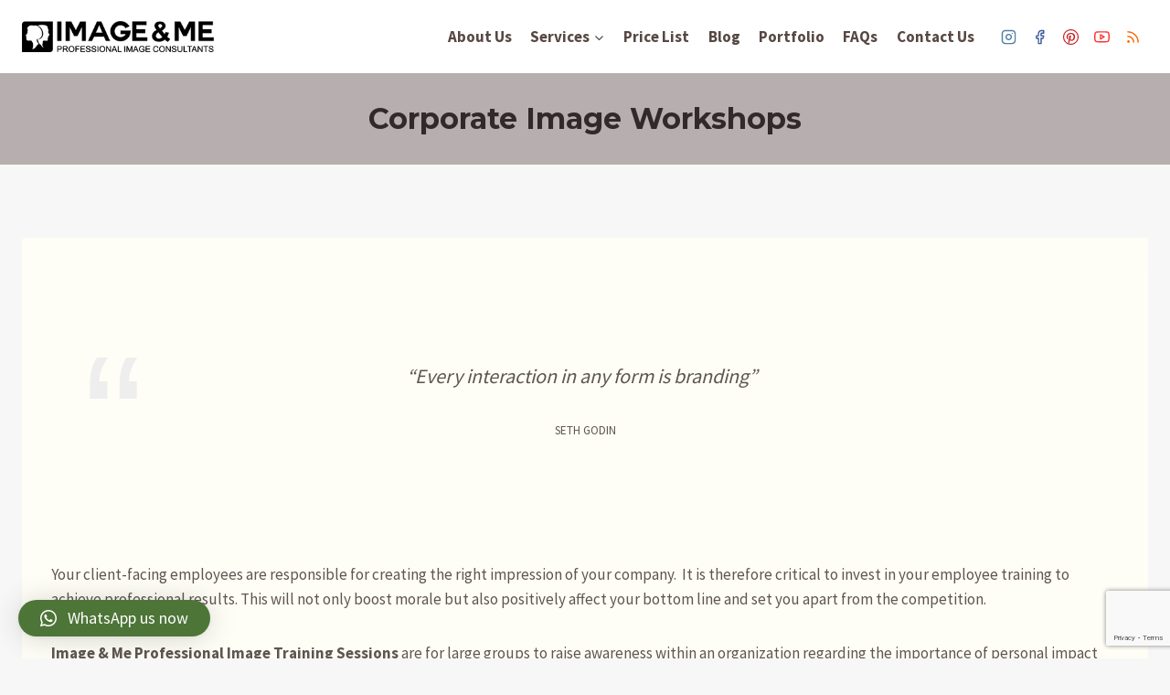

--- FILE ---
content_type: text/html; charset=utf-8
request_url: https://www.google.com/recaptcha/api2/anchor?ar=1&k=6LdVOhgpAAAAAHZAD5REDDgq4LO02an7rsjfilWI&co=aHR0cHM6Ly9pbWFnZWFuZG1lLmNvbTo0NDM.&hl=en&v=PoyoqOPhxBO7pBk68S4YbpHZ&size=invisible&anchor-ms=20000&execute-ms=30000&cb=cc7z3twtilv5
body_size: 48456
content:
<!DOCTYPE HTML><html dir="ltr" lang="en"><head><meta http-equiv="Content-Type" content="text/html; charset=UTF-8">
<meta http-equiv="X-UA-Compatible" content="IE=edge">
<title>reCAPTCHA</title>
<style type="text/css">
/* cyrillic-ext */
@font-face {
  font-family: 'Roboto';
  font-style: normal;
  font-weight: 400;
  font-stretch: 100%;
  src: url(//fonts.gstatic.com/s/roboto/v48/KFO7CnqEu92Fr1ME7kSn66aGLdTylUAMa3GUBHMdazTgWw.woff2) format('woff2');
  unicode-range: U+0460-052F, U+1C80-1C8A, U+20B4, U+2DE0-2DFF, U+A640-A69F, U+FE2E-FE2F;
}
/* cyrillic */
@font-face {
  font-family: 'Roboto';
  font-style: normal;
  font-weight: 400;
  font-stretch: 100%;
  src: url(//fonts.gstatic.com/s/roboto/v48/KFO7CnqEu92Fr1ME7kSn66aGLdTylUAMa3iUBHMdazTgWw.woff2) format('woff2');
  unicode-range: U+0301, U+0400-045F, U+0490-0491, U+04B0-04B1, U+2116;
}
/* greek-ext */
@font-face {
  font-family: 'Roboto';
  font-style: normal;
  font-weight: 400;
  font-stretch: 100%;
  src: url(//fonts.gstatic.com/s/roboto/v48/KFO7CnqEu92Fr1ME7kSn66aGLdTylUAMa3CUBHMdazTgWw.woff2) format('woff2');
  unicode-range: U+1F00-1FFF;
}
/* greek */
@font-face {
  font-family: 'Roboto';
  font-style: normal;
  font-weight: 400;
  font-stretch: 100%;
  src: url(//fonts.gstatic.com/s/roboto/v48/KFO7CnqEu92Fr1ME7kSn66aGLdTylUAMa3-UBHMdazTgWw.woff2) format('woff2');
  unicode-range: U+0370-0377, U+037A-037F, U+0384-038A, U+038C, U+038E-03A1, U+03A3-03FF;
}
/* math */
@font-face {
  font-family: 'Roboto';
  font-style: normal;
  font-weight: 400;
  font-stretch: 100%;
  src: url(//fonts.gstatic.com/s/roboto/v48/KFO7CnqEu92Fr1ME7kSn66aGLdTylUAMawCUBHMdazTgWw.woff2) format('woff2');
  unicode-range: U+0302-0303, U+0305, U+0307-0308, U+0310, U+0312, U+0315, U+031A, U+0326-0327, U+032C, U+032F-0330, U+0332-0333, U+0338, U+033A, U+0346, U+034D, U+0391-03A1, U+03A3-03A9, U+03B1-03C9, U+03D1, U+03D5-03D6, U+03F0-03F1, U+03F4-03F5, U+2016-2017, U+2034-2038, U+203C, U+2040, U+2043, U+2047, U+2050, U+2057, U+205F, U+2070-2071, U+2074-208E, U+2090-209C, U+20D0-20DC, U+20E1, U+20E5-20EF, U+2100-2112, U+2114-2115, U+2117-2121, U+2123-214F, U+2190, U+2192, U+2194-21AE, U+21B0-21E5, U+21F1-21F2, U+21F4-2211, U+2213-2214, U+2216-22FF, U+2308-230B, U+2310, U+2319, U+231C-2321, U+2336-237A, U+237C, U+2395, U+239B-23B7, U+23D0, U+23DC-23E1, U+2474-2475, U+25AF, U+25B3, U+25B7, U+25BD, U+25C1, U+25CA, U+25CC, U+25FB, U+266D-266F, U+27C0-27FF, U+2900-2AFF, U+2B0E-2B11, U+2B30-2B4C, U+2BFE, U+3030, U+FF5B, U+FF5D, U+1D400-1D7FF, U+1EE00-1EEFF;
}
/* symbols */
@font-face {
  font-family: 'Roboto';
  font-style: normal;
  font-weight: 400;
  font-stretch: 100%;
  src: url(//fonts.gstatic.com/s/roboto/v48/KFO7CnqEu92Fr1ME7kSn66aGLdTylUAMaxKUBHMdazTgWw.woff2) format('woff2');
  unicode-range: U+0001-000C, U+000E-001F, U+007F-009F, U+20DD-20E0, U+20E2-20E4, U+2150-218F, U+2190, U+2192, U+2194-2199, U+21AF, U+21E6-21F0, U+21F3, U+2218-2219, U+2299, U+22C4-22C6, U+2300-243F, U+2440-244A, U+2460-24FF, U+25A0-27BF, U+2800-28FF, U+2921-2922, U+2981, U+29BF, U+29EB, U+2B00-2BFF, U+4DC0-4DFF, U+FFF9-FFFB, U+10140-1018E, U+10190-1019C, U+101A0, U+101D0-101FD, U+102E0-102FB, U+10E60-10E7E, U+1D2C0-1D2D3, U+1D2E0-1D37F, U+1F000-1F0FF, U+1F100-1F1AD, U+1F1E6-1F1FF, U+1F30D-1F30F, U+1F315, U+1F31C, U+1F31E, U+1F320-1F32C, U+1F336, U+1F378, U+1F37D, U+1F382, U+1F393-1F39F, U+1F3A7-1F3A8, U+1F3AC-1F3AF, U+1F3C2, U+1F3C4-1F3C6, U+1F3CA-1F3CE, U+1F3D4-1F3E0, U+1F3ED, U+1F3F1-1F3F3, U+1F3F5-1F3F7, U+1F408, U+1F415, U+1F41F, U+1F426, U+1F43F, U+1F441-1F442, U+1F444, U+1F446-1F449, U+1F44C-1F44E, U+1F453, U+1F46A, U+1F47D, U+1F4A3, U+1F4B0, U+1F4B3, U+1F4B9, U+1F4BB, U+1F4BF, U+1F4C8-1F4CB, U+1F4D6, U+1F4DA, U+1F4DF, U+1F4E3-1F4E6, U+1F4EA-1F4ED, U+1F4F7, U+1F4F9-1F4FB, U+1F4FD-1F4FE, U+1F503, U+1F507-1F50B, U+1F50D, U+1F512-1F513, U+1F53E-1F54A, U+1F54F-1F5FA, U+1F610, U+1F650-1F67F, U+1F687, U+1F68D, U+1F691, U+1F694, U+1F698, U+1F6AD, U+1F6B2, U+1F6B9-1F6BA, U+1F6BC, U+1F6C6-1F6CF, U+1F6D3-1F6D7, U+1F6E0-1F6EA, U+1F6F0-1F6F3, U+1F6F7-1F6FC, U+1F700-1F7FF, U+1F800-1F80B, U+1F810-1F847, U+1F850-1F859, U+1F860-1F887, U+1F890-1F8AD, U+1F8B0-1F8BB, U+1F8C0-1F8C1, U+1F900-1F90B, U+1F93B, U+1F946, U+1F984, U+1F996, U+1F9E9, U+1FA00-1FA6F, U+1FA70-1FA7C, U+1FA80-1FA89, U+1FA8F-1FAC6, U+1FACE-1FADC, U+1FADF-1FAE9, U+1FAF0-1FAF8, U+1FB00-1FBFF;
}
/* vietnamese */
@font-face {
  font-family: 'Roboto';
  font-style: normal;
  font-weight: 400;
  font-stretch: 100%;
  src: url(//fonts.gstatic.com/s/roboto/v48/KFO7CnqEu92Fr1ME7kSn66aGLdTylUAMa3OUBHMdazTgWw.woff2) format('woff2');
  unicode-range: U+0102-0103, U+0110-0111, U+0128-0129, U+0168-0169, U+01A0-01A1, U+01AF-01B0, U+0300-0301, U+0303-0304, U+0308-0309, U+0323, U+0329, U+1EA0-1EF9, U+20AB;
}
/* latin-ext */
@font-face {
  font-family: 'Roboto';
  font-style: normal;
  font-weight: 400;
  font-stretch: 100%;
  src: url(//fonts.gstatic.com/s/roboto/v48/KFO7CnqEu92Fr1ME7kSn66aGLdTylUAMa3KUBHMdazTgWw.woff2) format('woff2');
  unicode-range: U+0100-02BA, U+02BD-02C5, U+02C7-02CC, U+02CE-02D7, U+02DD-02FF, U+0304, U+0308, U+0329, U+1D00-1DBF, U+1E00-1E9F, U+1EF2-1EFF, U+2020, U+20A0-20AB, U+20AD-20C0, U+2113, U+2C60-2C7F, U+A720-A7FF;
}
/* latin */
@font-face {
  font-family: 'Roboto';
  font-style: normal;
  font-weight: 400;
  font-stretch: 100%;
  src: url(//fonts.gstatic.com/s/roboto/v48/KFO7CnqEu92Fr1ME7kSn66aGLdTylUAMa3yUBHMdazQ.woff2) format('woff2');
  unicode-range: U+0000-00FF, U+0131, U+0152-0153, U+02BB-02BC, U+02C6, U+02DA, U+02DC, U+0304, U+0308, U+0329, U+2000-206F, U+20AC, U+2122, U+2191, U+2193, U+2212, U+2215, U+FEFF, U+FFFD;
}
/* cyrillic-ext */
@font-face {
  font-family: 'Roboto';
  font-style: normal;
  font-weight: 500;
  font-stretch: 100%;
  src: url(//fonts.gstatic.com/s/roboto/v48/KFO7CnqEu92Fr1ME7kSn66aGLdTylUAMa3GUBHMdazTgWw.woff2) format('woff2');
  unicode-range: U+0460-052F, U+1C80-1C8A, U+20B4, U+2DE0-2DFF, U+A640-A69F, U+FE2E-FE2F;
}
/* cyrillic */
@font-face {
  font-family: 'Roboto';
  font-style: normal;
  font-weight: 500;
  font-stretch: 100%;
  src: url(//fonts.gstatic.com/s/roboto/v48/KFO7CnqEu92Fr1ME7kSn66aGLdTylUAMa3iUBHMdazTgWw.woff2) format('woff2');
  unicode-range: U+0301, U+0400-045F, U+0490-0491, U+04B0-04B1, U+2116;
}
/* greek-ext */
@font-face {
  font-family: 'Roboto';
  font-style: normal;
  font-weight: 500;
  font-stretch: 100%;
  src: url(//fonts.gstatic.com/s/roboto/v48/KFO7CnqEu92Fr1ME7kSn66aGLdTylUAMa3CUBHMdazTgWw.woff2) format('woff2');
  unicode-range: U+1F00-1FFF;
}
/* greek */
@font-face {
  font-family: 'Roboto';
  font-style: normal;
  font-weight: 500;
  font-stretch: 100%;
  src: url(//fonts.gstatic.com/s/roboto/v48/KFO7CnqEu92Fr1ME7kSn66aGLdTylUAMa3-UBHMdazTgWw.woff2) format('woff2');
  unicode-range: U+0370-0377, U+037A-037F, U+0384-038A, U+038C, U+038E-03A1, U+03A3-03FF;
}
/* math */
@font-face {
  font-family: 'Roboto';
  font-style: normal;
  font-weight: 500;
  font-stretch: 100%;
  src: url(//fonts.gstatic.com/s/roboto/v48/KFO7CnqEu92Fr1ME7kSn66aGLdTylUAMawCUBHMdazTgWw.woff2) format('woff2');
  unicode-range: U+0302-0303, U+0305, U+0307-0308, U+0310, U+0312, U+0315, U+031A, U+0326-0327, U+032C, U+032F-0330, U+0332-0333, U+0338, U+033A, U+0346, U+034D, U+0391-03A1, U+03A3-03A9, U+03B1-03C9, U+03D1, U+03D5-03D6, U+03F0-03F1, U+03F4-03F5, U+2016-2017, U+2034-2038, U+203C, U+2040, U+2043, U+2047, U+2050, U+2057, U+205F, U+2070-2071, U+2074-208E, U+2090-209C, U+20D0-20DC, U+20E1, U+20E5-20EF, U+2100-2112, U+2114-2115, U+2117-2121, U+2123-214F, U+2190, U+2192, U+2194-21AE, U+21B0-21E5, U+21F1-21F2, U+21F4-2211, U+2213-2214, U+2216-22FF, U+2308-230B, U+2310, U+2319, U+231C-2321, U+2336-237A, U+237C, U+2395, U+239B-23B7, U+23D0, U+23DC-23E1, U+2474-2475, U+25AF, U+25B3, U+25B7, U+25BD, U+25C1, U+25CA, U+25CC, U+25FB, U+266D-266F, U+27C0-27FF, U+2900-2AFF, U+2B0E-2B11, U+2B30-2B4C, U+2BFE, U+3030, U+FF5B, U+FF5D, U+1D400-1D7FF, U+1EE00-1EEFF;
}
/* symbols */
@font-face {
  font-family: 'Roboto';
  font-style: normal;
  font-weight: 500;
  font-stretch: 100%;
  src: url(//fonts.gstatic.com/s/roboto/v48/KFO7CnqEu92Fr1ME7kSn66aGLdTylUAMaxKUBHMdazTgWw.woff2) format('woff2');
  unicode-range: U+0001-000C, U+000E-001F, U+007F-009F, U+20DD-20E0, U+20E2-20E4, U+2150-218F, U+2190, U+2192, U+2194-2199, U+21AF, U+21E6-21F0, U+21F3, U+2218-2219, U+2299, U+22C4-22C6, U+2300-243F, U+2440-244A, U+2460-24FF, U+25A0-27BF, U+2800-28FF, U+2921-2922, U+2981, U+29BF, U+29EB, U+2B00-2BFF, U+4DC0-4DFF, U+FFF9-FFFB, U+10140-1018E, U+10190-1019C, U+101A0, U+101D0-101FD, U+102E0-102FB, U+10E60-10E7E, U+1D2C0-1D2D3, U+1D2E0-1D37F, U+1F000-1F0FF, U+1F100-1F1AD, U+1F1E6-1F1FF, U+1F30D-1F30F, U+1F315, U+1F31C, U+1F31E, U+1F320-1F32C, U+1F336, U+1F378, U+1F37D, U+1F382, U+1F393-1F39F, U+1F3A7-1F3A8, U+1F3AC-1F3AF, U+1F3C2, U+1F3C4-1F3C6, U+1F3CA-1F3CE, U+1F3D4-1F3E0, U+1F3ED, U+1F3F1-1F3F3, U+1F3F5-1F3F7, U+1F408, U+1F415, U+1F41F, U+1F426, U+1F43F, U+1F441-1F442, U+1F444, U+1F446-1F449, U+1F44C-1F44E, U+1F453, U+1F46A, U+1F47D, U+1F4A3, U+1F4B0, U+1F4B3, U+1F4B9, U+1F4BB, U+1F4BF, U+1F4C8-1F4CB, U+1F4D6, U+1F4DA, U+1F4DF, U+1F4E3-1F4E6, U+1F4EA-1F4ED, U+1F4F7, U+1F4F9-1F4FB, U+1F4FD-1F4FE, U+1F503, U+1F507-1F50B, U+1F50D, U+1F512-1F513, U+1F53E-1F54A, U+1F54F-1F5FA, U+1F610, U+1F650-1F67F, U+1F687, U+1F68D, U+1F691, U+1F694, U+1F698, U+1F6AD, U+1F6B2, U+1F6B9-1F6BA, U+1F6BC, U+1F6C6-1F6CF, U+1F6D3-1F6D7, U+1F6E0-1F6EA, U+1F6F0-1F6F3, U+1F6F7-1F6FC, U+1F700-1F7FF, U+1F800-1F80B, U+1F810-1F847, U+1F850-1F859, U+1F860-1F887, U+1F890-1F8AD, U+1F8B0-1F8BB, U+1F8C0-1F8C1, U+1F900-1F90B, U+1F93B, U+1F946, U+1F984, U+1F996, U+1F9E9, U+1FA00-1FA6F, U+1FA70-1FA7C, U+1FA80-1FA89, U+1FA8F-1FAC6, U+1FACE-1FADC, U+1FADF-1FAE9, U+1FAF0-1FAF8, U+1FB00-1FBFF;
}
/* vietnamese */
@font-face {
  font-family: 'Roboto';
  font-style: normal;
  font-weight: 500;
  font-stretch: 100%;
  src: url(//fonts.gstatic.com/s/roboto/v48/KFO7CnqEu92Fr1ME7kSn66aGLdTylUAMa3OUBHMdazTgWw.woff2) format('woff2');
  unicode-range: U+0102-0103, U+0110-0111, U+0128-0129, U+0168-0169, U+01A0-01A1, U+01AF-01B0, U+0300-0301, U+0303-0304, U+0308-0309, U+0323, U+0329, U+1EA0-1EF9, U+20AB;
}
/* latin-ext */
@font-face {
  font-family: 'Roboto';
  font-style: normal;
  font-weight: 500;
  font-stretch: 100%;
  src: url(//fonts.gstatic.com/s/roboto/v48/KFO7CnqEu92Fr1ME7kSn66aGLdTylUAMa3KUBHMdazTgWw.woff2) format('woff2');
  unicode-range: U+0100-02BA, U+02BD-02C5, U+02C7-02CC, U+02CE-02D7, U+02DD-02FF, U+0304, U+0308, U+0329, U+1D00-1DBF, U+1E00-1E9F, U+1EF2-1EFF, U+2020, U+20A0-20AB, U+20AD-20C0, U+2113, U+2C60-2C7F, U+A720-A7FF;
}
/* latin */
@font-face {
  font-family: 'Roboto';
  font-style: normal;
  font-weight: 500;
  font-stretch: 100%;
  src: url(//fonts.gstatic.com/s/roboto/v48/KFO7CnqEu92Fr1ME7kSn66aGLdTylUAMa3yUBHMdazQ.woff2) format('woff2');
  unicode-range: U+0000-00FF, U+0131, U+0152-0153, U+02BB-02BC, U+02C6, U+02DA, U+02DC, U+0304, U+0308, U+0329, U+2000-206F, U+20AC, U+2122, U+2191, U+2193, U+2212, U+2215, U+FEFF, U+FFFD;
}
/* cyrillic-ext */
@font-face {
  font-family: 'Roboto';
  font-style: normal;
  font-weight: 900;
  font-stretch: 100%;
  src: url(//fonts.gstatic.com/s/roboto/v48/KFO7CnqEu92Fr1ME7kSn66aGLdTylUAMa3GUBHMdazTgWw.woff2) format('woff2');
  unicode-range: U+0460-052F, U+1C80-1C8A, U+20B4, U+2DE0-2DFF, U+A640-A69F, U+FE2E-FE2F;
}
/* cyrillic */
@font-face {
  font-family: 'Roboto';
  font-style: normal;
  font-weight: 900;
  font-stretch: 100%;
  src: url(//fonts.gstatic.com/s/roboto/v48/KFO7CnqEu92Fr1ME7kSn66aGLdTylUAMa3iUBHMdazTgWw.woff2) format('woff2');
  unicode-range: U+0301, U+0400-045F, U+0490-0491, U+04B0-04B1, U+2116;
}
/* greek-ext */
@font-face {
  font-family: 'Roboto';
  font-style: normal;
  font-weight: 900;
  font-stretch: 100%;
  src: url(//fonts.gstatic.com/s/roboto/v48/KFO7CnqEu92Fr1ME7kSn66aGLdTylUAMa3CUBHMdazTgWw.woff2) format('woff2');
  unicode-range: U+1F00-1FFF;
}
/* greek */
@font-face {
  font-family: 'Roboto';
  font-style: normal;
  font-weight: 900;
  font-stretch: 100%;
  src: url(//fonts.gstatic.com/s/roboto/v48/KFO7CnqEu92Fr1ME7kSn66aGLdTylUAMa3-UBHMdazTgWw.woff2) format('woff2');
  unicode-range: U+0370-0377, U+037A-037F, U+0384-038A, U+038C, U+038E-03A1, U+03A3-03FF;
}
/* math */
@font-face {
  font-family: 'Roboto';
  font-style: normal;
  font-weight: 900;
  font-stretch: 100%;
  src: url(//fonts.gstatic.com/s/roboto/v48/KFO7CnqEu92Fr1ME7kSn66aGLdTylUAMawCUBHMdazTgWw.woff2) format('woff2');
  unicode-range: U+0302-0303, U+0305, U+0307-0308, U+0310, U+0312, U+0315, U+031A, U+0326-0327, U+032C, U+032F-0330, U+0332-0333, U+0338, U+033A, U+0346, U+034D, U+0391-03A1, U+03A3-03A9, U+03B1-03C9, U+03D1, U+03D5-03D6, U+03F0-03F1, U+03F4-03F5, U+2016-2017, U+2034-2038, U+203C, U+2040, U+2043, U+2047, U+2050, U+2057, U+205F, U+2070-2071, U+2074-208E, U+2090-209C, U+20D0-20DC, U+20E1, U+20E5-20EF, U+2100-2112, U+2114-2115, U+2117-2121, U+2123-214F, U+2190, U+2192, U+2194-21AE, U+21B0-21E5, U+21F1-21F2, U+21F4-2211, U+2213-2214, U+2216-22FF, U+2308-230B, U+2310, U+2319, U+231C-2321, U+2336-237A, U+237C, U+2395, U+239B-23B7, U+23D0, U+23DC-23E1, U+2474-2475, U+25AF, U+25B3, U+25B7, U+25BD, U+25C1, U+25CA, U+25CC, U+25FB, U+266D-266F, U+27C0-27FF, U+2900-2AFF, U+2B0E-2B11, U+2B30-2B4C, U+2BFE, U+3030, U+FF5B, U+FF5D, U+1D400-1D7FF, U+1EE00-1EEFF;
}
/* symbols */
@font-face {
  font-family: 'Roboto';
  font-style: normal;
  font-weight: 900;
  font-stretch: 100%;
  src: url(//fonts.gstatic.com/s/roboto/v48/KFO7CnqEu92Fr1ME7kSn66aGLdTylUAMaxKUBHMdazTgWw.woff2) format('woff2');
  unicode-range: U+0001-000C, U+000E-001F, U+007F-009F, U+20DD-20E0, U+20E2-20E4, U+2150-218F, U+2190, U+2192, U+2194-2199, U+21AF, U+21E6-21F0, U+21F3, U+2218-2219, U+2299, U+22C4-22C6, U+2300-243F, U+2440-244A, U+2460-24FF, U+25A0-27BF, U+2800-28FF, U+2921-2922, U+2981, U+29BF, U+29EB, U+2B00-2BFF, U+4DC0-4DFF, U+FFF9-FFFB, U+10140-1018E, U+10190-1019C, U+101A0, U+101D0-101FD, U+102E0-102FB, U+10E60-10E7E, U+1D2C0-1D2D3, U+1D2E0-1D37F, U+1F000-1F0FF, U+1F100-1F1AD, U+1F1E6-1F1FF, U+1F30D-1F30F, U+1F315, U+1F31C, U+1F31E, U+1F320-1F32C, U+1F336, U+1F378, U+1F37D, U+1F382, U+1F393-1F39F, U+1F3A7-1F3A8, U+1F3AC-1F3AF, U+1F3C2, U+1F3C4-1F3C6, U+1F3CA-1F3CE, U+1F3D4-1F3E0, U+1F3ED, U+1F3F1-1F3F3, U+1F3F5-1F3F7, U+1F408, U+1F415, U+1F41F, U+1F426, U+1F43F, U+1F441-1F442, U+1F444, U+1F446-1F449, U+1F44C-1F44E, U+1F453, U+1F46A, U+1F47D, U+1F4A3, U+1F4B0, U+1F4B3, U+1F4B9, U+1F4BB, U+1F4BF, U+1F4C8-1F4CB, U+1F4D6, U+1F4DA, U+1F4DF, U+1F4E3-1F4E6, U+1F4EA-1F4ED, U+1F4F7, U+1F4F9-1F4FB, U+1F4FD-1F4FE, U+1F503, U+1F507-1F50B, U+1F50D, U+1F512-1F513, U+1F53E-1F54A, U+1F54F-1F5FA, U+1F610, U+1F650-1F67F, U+1F687, U+1F68D, U+1F691, U+1F694, U+1F698, U+1F6AD, U+1F6B2, U+1F6B9-1F6BA, U+1F6BC, U+1F6C6-1F6CF, U+1F6D3-1F6D7, U+1F6E0-1F6EA, U+1F6F0-1F6F3, U+1F6F7-1F6FC, U+1F700-1F7FF, U+1F800-1F80B, U+1F810-1F847, U+1F850-1F859, U+1F860-1F887, U+1F890-1F8AD, U+1F8B0-1F8BB, U+1F8C0-1F8C1, U+1F900-1F90B, U+1F93B, U+1F946, U+1F984, U+1F996, U+1F9E9, U+1FA00-1FA6F, U+1FA70-1FA7C, U+1FA80-1FA89, U+1FA8F-1FAC6, U+1FACE-1FADC, U+1FADF-1FAE9, U+1FAF0-1FAF8, U+1FB00-1FBFF;
}
/* vietnamese */
@font-face {
  font-family: 'Roboto';
  font-style: normal;
  font-weight: 900;
  font-stretch: 100%;
  src: url(//fonts.gstatic.com/s/roboto/v48/KFO7CnqEu92Fr1ME7kSn66aGLdTylUAMa3OUBHMdazTgWw.woff2) format('woff2');
  unicode-range: U+0102-0103, U+0110-0111, U+0128-0129, U+0168-0169, U+01A0-01A1, U+01AF-01B0, U+0300-0301, U+0303-0304, U+0308-0309, U+0323, U+0329, U+1EA0-1EF9, U+20AB;
}
/* latin-ext */
@font-face {
  font-family: 'Roboto';
  font-style: normal;
  font-weight: 900;
  font-stretch: 100%;
  src: url(//fonts.gstatic.com/s/roboto/v48/KFO7CnqEu92Fr1ME7kSn66aGLdTylUAMa3KUBHMdazTgWw.woff2) format('woff2');
  unicode-range: U+0100-02BA, U+02BD-02C5, U+02C7-02CC, U+02CE-02D7, U+02DD-02FF, U+0304, U+0308, U+0329, U+1D00-1DBF, U+1E00-1E9F, U+1EF2-1EFF, U+2020, U+20A0-20AB, U+20AD-20C0, U+2113, U+2C60-2C7F, U+A720-A7FF;
}
/* latin */
@font-face {
  font-family: 'Roboto';
  font-style: normal;
  font-weight: 900;
  font-stretch: 100%;
  src: url(//fonts.gstatic.com/s/roboto/v48/KFO7CnqEu92Fr1ME7kSn66aGLdTylUAMa3yUBHMdazQ.woff2) format('woff2');
  unicode-range: U+0000-00FF, U+0131, U+0152-0153, U+02BB-02BC, U+02C6, U+02DA, U+02DC, U+0304, U+0308, U+0329, U+2000-206F, U+20AC, U+2122, U+2191, U+2193, U+2212, U+2215, U+FEFF, U+FFFD;
}

</style>
<link rel="stylesheet" type="text/css" href="https://www.gstatic.com/recaptcha/releases/PoyoqOPhxBO7pBk68S4YbpHZ/styles__ltr.css">
<script nonce="bNAI-j7iQXODKW8X00xzPg" type="text/javascript">window['__recaptcha_api'] = 'https://www.google.com/recaptcha/api2/';</script>
<script type="text/javascript" src="https://www.gstatic.com/recaptcha/releases/PoyoqOPhxBO7pBk68S4YbpHZ/recaptcha__en.js" nonce="bNAI-j7iQXODKW8X00xzPg">
      
    </script></head>
<body><div id="rc-anchor-alert" class="rc-anchor-alert"></div>
<input type="hidden" id="recaptcha-token" value="[base64]">
<script type="text/javascript" nonce="bNAI-j7iQXODKW8X00xzPg">
      recaptcha.anchor.Main.init("[\x22ainput\x22,[\x22bgdata\x22,\x22\x22,\[base64]/[base64]/[base64]/[base64]/[base64]/[base64]/[base64]/[base64]/[base64]/[base64]\\u003d\x22,\[base64]\x22,\x22wrrDvMOZbylBwrw/w4ZGVMKSH8OfesOib251XsKHCSvDm8O3Z8K0fCRPwo/DjMO7w7/[base64]/ConDDmMObORPDmj/CkMOpLWB2w6Zkw4HDs8Ocw75GEh7CqcOYFnx5DU8AL8Ovwrtswp58IAhww7dSwqbCrsOVw5XDgsOMwq9oW8KVw5RRw6DDpsOAw65KR8OrSBbDvMOWwodiOsKBw6TCj8OKbcKXw5pcw6hdw5F/woTDj8KKw446w4TCtW/DjkgYw4TDuk3CjhZ/[base64]/Ci8KOwoTCgsOlQyJvw77DmgrDhsKAw5xUYMKWw5NYRsOKH8OTOzzCqsOiOcOYbsO/wqsAXcKGwpXDj3R2wqstEj83IMOuXznCmEMEEsOpXMOow5nDszfCkmfDr3kQw67CpHk8wpjCij56GCPDpMOew680w5NlAAPCkWJnwoXCrnYZPHzDl8Ohw6zDhj9yZ8Kaw5U+w5/ChcKVwr7DusOMMcKVwqgGKsO4ecKYYMO9F2omwqPCocK5PsKbUwdPL8OwBDnDqcOLw40vYinDk1nCmQzCpsOvw7TDpxnCshLCh8OWwqsbw7JBwrUPwrLCpMKtwpLCkSJVw5Zdfn3DoMKBwp5laEQZdGh3VG/DmcKKTSA6FRpAR8OfLsOcMcKlaR/Ck8OJKwDDqsKPO8KTw7nDugZ5LT0CwqgBV8OnwrzCuzN6AsKbdjDDjMOqwolFw70xAMOHAS3DvEHCowgXw44aw7zDpMKUw6HCtVEFC3JLdMKXMsOwI8OGw4rDoiljwonCvMO/TyUzQ8O2a8O9wpvDmcKgbkXDsMKww6ISw6Y1SzzDosKlWALDpH9Ww6jCmcKGS8KLwqjCgE9Dw5TDpMKjBMO6MsOdwoQHAl/CsSsqUUROwrbCoikAE8Kmw6DCrxTDrcOhwosaHzPChnvCmsOiwrktAn5dwqEFZXrCjQDCtsONfRxAw5bDuyAHQ3c+W3phWwzDoxVyw581w6QeJMKywpJARMOzasKVw5tOw7gRUTM3w7zDuk5Lw4p0OMKcw4dmwr3DtWjCkRgoXMO2w7piwrJ/bsK3w77DtxLDlDLDqcKjw4nDiFNSbTh+wpnDrRUTwq/CsC/[base64]/wrzDkcKsZArCv33CgMOzw6JowqPCp8KHNFvCkVFJW8OpL8OBQhvDsCYhHMODNQjCkWLDuE4twp1nYnjDvDEiw5QXRWPDlG/DscKcbk/Dvl7DnnbDhMOfHXUSHEhmwq5WwqRvwqthSQpEw73CoMKWwqDDqz4fw6cNwrXDlcKvw6wUw6bCiMOKbz9cwr0TNWtUwrHCqylsesO8w7fCq1ZHM0TClUoyw4bDl1E4w7/CjcOiJhxFWU3Dhy3Cik8RcTYFw7w6w4B5FsO7w7XDl8K0TVUAwrUIXRXCkcOhwrkuwqt8wqrDmlLClsKCQi3DrX0vU8KmR13Dpy1BOcK1w7dubXZ2A8Ksw6ZuPMOfPcOzWidUNnDCicODT8O7MXvCjcOQNybCsynCmQ4ow4XDsEUhYcOJwo3Dh34pPR8Zw5/DlsOeZCAZPcO5MMKmw6zCsF3DhsOJDcONw7Ffw4HCgcKMw4fDlH7Dv3LDlsOuw6DCm2jClWTCjMKqw6oDw4pMwoV3fxYCw4zDmcKaw7A6wpzDhsKkZMOHwq8QDsOiw7IhL17CkFlEw5tvw70Jw5Ywwr3CtMOXC2fCk0vDjT/[base64]/[base64]/Cj8OrHmfDvcKiEsKtw7zCnsO7GcO8w7A+wqXCpcKxLMKUwojCncKTWsKPOlDCjSTCghomTcOnw77DocOyw7JQw5gYCsKTw5U5NTTDh15LFcOVH8KzfD8xw5xJdMOtdMK9wqfCj8K2wrx1Th/CksOywqjChgzCvQDDu8OxS8Kzwq7Clk/Ds0/Dl2/CsG42wpM9asKjw6zCtMOJw4YlwojDiMOvdy51w6d9esK/[base64]/CicKlwoHCqSsmwptJw4FOwqF9w4haNsOaEhrDpUrDtcKXAn/ClsKfw7bCgsOZSAkWw6vDsSBgfy7DmWvDq20lwqRFw5XDjsO8OWpbwrQmccKALBTDoypad8Kiwp/DuynCtsOnwqYFRhHCkVJrEGbCsEQ2wprCmGtRw63CrsKuZUbCk8O2wr/DmWRkWU0fwppnPXXDgl4aw47CisKmwoDDqEnCscODdTPCng/[base64]/DjsO+w5PDlMKgDcKmE08gQUlHw5LChQg2w7rDiV3Ct3gxwoLCscOIw5DDlC7DhMKyBFMOBsKrw6fDslBTwrvDmcO/wozDscOHLT/[base64]/Cryknw5PDo8Kfwq0Tw61ZBcONwpUaWsOZWWcqwo3Cm8K4w7Nswpd3wrLCqsKFBcOLIsOmFsKFWsKewp0cbAjDlnDCsMK/wo8lL8K5dMKbLXPDocKOwrJvwpLCs0LCoFjCqsKbwo9MwrU+H8K3worDtMKEGcK3fMKqwonDlzVdw5kQU0JBwp4pw50Xw6ogE34HwrjCgiw3VsKKwpthw6LDignCm052U1/DhlzCmsO5wpVdwqnDhzrDn8Ozw7rCj8O+YApgwq3CtcOVQcOJwoPDuyHCgn/CtsKZw5XDvMK/[base64]/CucOSe8Oawq8ew4NJKMKbA8OTGsKCw5o1YsOQBhrCjl09GQkPw4fCuFQDwr/CosKmNsK6Y8Oqwp3DvsOjPUXDlMOjCmY5w4bCq8OIGMKrGFnCksK/Xh3CocKwwqRNw4FswrfDo8KtXXVZCsO+PH3DqmdzIcKVFgzCj8K0wqx/fRzCqH3CmEDCnAXDsjQOw5Bnw4vCqXHCuAxZNsOFfTkrw6zCq8KtblXCmDTDvsOrw78AwpY0w7QKYjnCmjjCrMKcw6Jnwp8JZWw+w5UcP8OnQsO3eMK3wrBFw7LDuAIUw73DusKpYD7Cu8K7w7ptwpPCtcK7FsOvRVjCoBfChj/[base64]/[base64]/[base64]/EiAmwo0XJsKlw7HDlhpcZFxxDMK9wqsSwo1BwovCuMO7wqMYWsOYM8OFMQHCsMOvwod1OsKPKDw6b8OjBnLDmgo/wroPYsOiD8OPw45VfRc2WsKTJlDDkRkkfC/ClAfChTJ2VMOJw7nCscOTXHtvwpUbwqdJw7VrTk0ywq0uw5TCnCXDg8KhNXs2CcOvJTg3wq0+fGJ/[base64]/I1V1wqzDhsO8w7dKw6VOw6k6wqlXNzl/Xl3DpMKqw68zZHTCj8O2W8KZwr3DrcKyGsOjSR/[base64]/[base64]/wrMdwrfDoMOMwpPDojkoTsOVw4jDhcK7U8OVwonDvMKkw6LCnGZxw4FSwoxHw7hbwrDDszMzw5QxFnbDosOoL2/Dr0rDtcO0DMOsw4YAw48IEcK3worChcO9VFDCuiBpPD3Ds0V+wromwp3Dryw+WSLCmEc/G8KaTWdcw5ZQFBVqwpTDpMKXKUlPwohSwo1sw6UzOcOrC8OKw5vCn8OZwrPCr8Okw6dOwoHCpRh4wqnDqTrCtsKJPQ3Cq2nDqsOQM8OsPh8ow4INw7J9DEHCqzhKwqgTw4t3KTEqTsOnD8OqecKFVcOfw7J2w7DCvcO9FnDCowhdwoYjIsKNw6DDkFZOb0/[base64]/Dl8Oew5bCqsO/[base64]/ZjggJMOcw4bCgX89wo7DjcKsworDm8OBP1lWRcKwwpnCssODfCPCj8O8w4vCnDLCqcOYwrnCuMKzwp5gHBHCvsKQeMOocGTDuMKfwpHCrWwqwrfDtA86wozDs18Sw4HCocO2wo5Qw6JGwqXClsOdGcOSw5nDhXR+wo4Sw6xMwobDlsO+w4s9w4swEcK/In/Dp3nDusK7w54Fw4AOw5AFw5URQQVaFsOqOcKEwpwlBk7DryTDn8OgZUYYUMKbMHAiw6Usw4rDlsOlw6/CqsKkEcOSTcOvSzTDrcOwK8Kyw5zCjMOBCMOtwrbDhGjDtVfDvRnDpTUtFcKLGMOkSRDDn8KAAHkEw4LCiAjCkHgQwrzDo8KSw44NwrLCuMOjMsKVIcKEHsOjwqZvFS3Cp21pRh/ChsOQXzM5A8KVwqQ7wqkzEsO3w54Zwq5Lw6NCBsO3GcKiwqB/RTg9w6BXwrLDqsOqX8KnNi7DsMOnwoIiw6DDksKABMOVw6bDjcOVwrMWw5vCgMOmKWvDr2MtwrTDkMOMeG9AaMOGHG/DqsKOwr8iw4rDqcOHw5Q4wqbDuG1ww6B2wpwVwqYIcBDCt3/DtU7CjlLCg8OIahHChW1MPcK0VhrDncOqw4oMWQdXQnEdEsOuw7nClcOSEW7DtRA1Dm8+JnzDtwFJXmwdZAhaFcKgbVrDr8O5c8Kvwr3DlMO/ZVsQVWfDlMOHe8K9w4jDqF/[base64]/JMKrGTtHTCokwp3CvF88w6nDpcKkwr5hwpk/wq7CoxnCosKRBcKtwqVtKB1COcKpwqYWw7/CqcK5wq41D8KdPsO/Q2rDlcKJw6nDhD/CvcKPIsODfMObFFxJdEI8wpFJw5dDw6rDuj3Cjgc1VMOhaCzDiEwHQ8ODw5XClF0zwrLCiQBTXknCmwnDlzVIw7V4F8OId2hyw5FaFRdvwoPCrRLDnMOKw7FkKsO9IMOzEsKjw4U7HsKIw5LDncOmO8Kiw63Cm8O9O0jDmMKaw5YOBX7Cnh/DuA0hPcO9QH8+w5zCpEDDiMO7CUnCnEdlw6UVwrfCpMKhwrLCpMKlX2bCtE3Ci8K9w6/DjcOvTcKAw74ewqTDv8KSd0ANdRAoDcKxwofCj0HDqnrCgWYrwrkqw7XCu8OMLcK9PiPDilEbXcOvwqjCu2JvGXEBwpvDiDMiw7MTV2PDgUHCsCQFfsKdwpTDicKkw70SAlzDtsOUwoDCkcOCKcOxcsKlU8Ohw4/DgnjDrybCq8ORCcKCITXCvzVLMcOXwq4OGMOVwoMJN8K5w6JrwphxMsO+wr3DvsKfdQQjw6bDjsK+ACjDuX7Cp8OWB2LDrxpzCX1bw5zClW7DvjvDuAUVHX/[base64]/[base64]/[base64]/Cq8K5w4YIw4l/P8Oww6gmflUVXQNxw6Y5WyfDjnBBw7zDoMKQSkwXdsOjWMKCSVV/wojDuklFZgdpRcKKwrnCry0kwrZZw4xkHmnDk1jCqsKAFcKhwpzDlsOWwpnDncOnKR/Ct8OqEzrCnMKxwp9DwojDtcKEwp1iacO+woNMwr9wwoLDlHQow613SMO0wocTD8Oww7DCt8O9w4c5wrzDtcOwY8KFwoF8w7/CuGkhLsOcwoocw6PCsXfCr1/Ds3M4wqpfcVrCv1jDiVs/wpLDgMOraCRww55/MAPCs8Oww4rDnT3Coj/CphHCtMOrwox5w7AKw5/CqXbCuMKHTsKcw4RNUHNLwr0GwrBKcm1bZcKKw7l8wqLDnAMSwrLCgEzCsHzCo2VlwqTCqMKUw53CswESwqBkw65BJ8OYw6fCo8O9woHDu8KMUEEawp/Cv8KrVR3DiMO6w6chw4vDisK/w6NnXknDusKPHBzCkMKPwrZxeBZUw55TMMOgwoHCmMOSHWo1wpQPWMKjwrNrWz1Bw6V8ZkzDtsK8fg/DmU0xc8OKw6rDtcOWw6vDncOTw7NZw6zDicKOwrJCwo/DjsOrwozCncOFXTATw7DCl8K7w6nDmidVGDlqw6nDr8O/NlTDllTDkMO4FnnCjsO7SMKJwr/DpcOzw7rCmsOTwq1jw5Y/wosCw5jDpn/[base64]/XTthYMOjcMOCbMOPwrbCuk7CkkkuJcO8FhbChMKkw4XDklE5w6loGMKiYMOawqDDgkNBw6HDv1hgw4LCkMKiwobDocO2wp3CqXLDtHVqwo7CnVLCpMORORsXwozDpsOMfiLCv8KGw5cyE1/DhlDDo8KjwqDCtx44woXCmDfCiMOLw7QhwrAYw5XDkD8MNsKPw63DnUQcEcOnRcK3PQ3DjMKkFRDCl8K/[base64]/XcOkIMKFesOnbcOQRyfCn8K8wrEIdTTCqBDDvsOhw4zCtTkhwoV/[base64]/CuzQwGMK+wqJrwonDtsKDw6kawrcPI8KHZUzDu05WBsKEKWIJworCusKxY8OhbE83w6wFfsOJBcOFw49Vw6DDtcO6FzU2w5EUwp/DvibCtcOyUcOdOyrDvcKlwoNew7gEw4zDlTnDmFp7woUSIC/CjCICJ8Kbwq3Dv1dCw6rCkMO7HWAOw67DrsOcw4nDq8KZVEMMw4wQwqzCrGE3CizCgAbChMKQw7XCtFxGfsKFPcOuw5vDvlfCtwHCgsK0cH49w59aS3PDqcOHecOjw5HDiRHCsMOiw5UbBX1Fw5rDh8OawoQhw4bDpz3DrhHDtXtmw4DDg8KIw7/[base64]/DjcO0wpoif8OsAcOWwpLDiMK/wq1Nd2MvwpJywrXCtGDCpDASZGVbHErCnsKxY8KTw753IsOJdcK+EDlkI8KnDBM/w4F6w4cnPsKvCsODwo7CnVfChTs8Q8KwwojDoD4oJ8KVCMOlL1slw7DDn8O+C0LDt8OYw6s6WRfDs8Kzw7l4YsKidxLDrF9yw5NTwpPDl8KEUsOxwrXCrMKmwr7CslJNw47Ci8OrGDjDgcOtw6B9K8KbFTsBB8KzUsO3w57Dm2ssNMOmZsOqw5/CuEHCg8KDI8O3f17Cr8KEEMOLwog+AQMYN8K1AcO1w4DCj8Kjwo9lV8KBV8OMwrxTw4XDicKaGBbDjg4LwqVuEixQw6DDkDjCksOPYVdZwosbDW/DhcOxw7/ClsO1wrPDhsKTwoXDmxM/w7jCoEjCusKVwqkZYA7Dn8OdwrzCpcK8wp5ewqzDqQ4GT2TCgj/DuE8GTiTDoTotwqbCiTVbNsOLAC1LWcK8wrHDhsOdwrLDgU8oHsK/CsKrO8OFw5UoI8KwK8KmwrjDt27CrcOIw5FQw4TCoC83VV/CmcO1w5pKGEkJw6JTw4sTUsKrw5LCp04ywrhFOAzDmcO9w6kUw6DDjMKRXMKhQCN9CiZYesOLwpvCr8Kcbx5Ew4Mxw4vCqsOOw6cowrLDmAsmwovCmWPChVfClcKtwqAWwpHDiMOPwpcowpzDlMKXw5jDisKpfcKxKjnDqA4Ew5zCncKaw5c/wo7DucOHw6wFKj7DvsKvw6IJwql1wrbCmSVyw402wrrDlkZUwrhUL1/ChcKqw6Q0NW4nwrDClcOcNA9UGsKow741w6xyXyJaYsOPwoYLH2N4Xx8mwrh4f8OPw6MWwrkaw4bCssKswpxqGsKCT2/[base64]/CqSzDpcKSKRXCiMKHw7DCpsKhJkhxIE9OC8K9w7cmJzbCh3pQw6nDhmZ1w4gzwrjDqcOhB8Obw5bDocK3IHXCnMO7JcKrwqF5w7fDucOXDn/DhT4Fw4rDgRcbU8KWFmVLw5vDiMOUw4rDpMK4X1zCjRUeAcODJ8K1bMOXw6xjXzDDsMOUw5fDoMO/[base64]/DoE91w5fCscOTWsOTPDHCok/DvU/DuMKyHkRSaDDCgAbDtcK3wrBbDAxww77DkAwbagXCvH/DgBcwVifCnMKrUMOyUxdJwo1IDMK3w7UUS301ZcOUw6XCvsK0AgINw6zDvsK0Yg0xd8K4OMOtXXjCiDYBw4LDjsK7wqgXEQPDjcKuIMK4HH3DjBjDnMK1Vh9uHz/Co8KewrAKwqcMIcKGS8ORwrzDgMOAYV9PwqBsL8OEKsKywq7CvmgYbMK1w4JVQloOC8Obw5vDmGnDiMOow5LDqcKyw5TCrMKvNcOfbW4ddWHDscKiw6MhNcOHwq7CpX/ChcOIw6fCosKMw7DDnMKmw7PCt8KLw5EVw7RDwrPCicKnW3XDt8KECTh/[base64]/woXDmC9mYcOzccO7ZELDuVfDrsKTwqvCvMKQw63DpcO6DC1bw7B7FzIqesK6YxjCkcKmCMKMd8KWw6fCj2LDnR0Dwpl5w51vwqLDtX5/EcOSwo/DsmhHwrp3JsK3wqrCisOiw7MHPsKrZyJiwqLDq8Odc8KZccKYFcOowpxxw4LDpXkqw7xOFRYew4vDqMORwqTDiHcEZ8O9wrHDqMKDRcKSOMOkQmcgw5Bbw4jDksKnw4nCgcOwDMO3wpoawoUwS8OnwrTCsU1dTMOZHsKswr1YDlDDqkLDvEvDr2DDoMO/w5ouw7bDscOSw7tXVhXCmz/DmTlHw5UjbT3DjU3Ch8K7wpN4LGlyw6/DqMKuw5fCtsOeIztCw6YNwp4bIx1VQ8KkahbDr8OFw7TCosOGwrLDtcOfwrrClx7CvMOPFgLCjSMrGGUDwoPDu8OcGcK/[base64]/wrUhw7xAw4FPwo5XXV/[base64]/DlcKHw5NeJMKWesKhacKOHWPDkcKHVQN/Yisxw4F/w6vDgMO8wp8/w5vCkBp1w6/CscOGwrjDuMOcwr/CucK1PsKYD8KtSWBjYsO0HcKhJMKnw5MuwqhhbCE4ccKGw7QCfcOuw6jDgsOTw6AmLzXCuMOAK8OswqDDq0LDlC4rwqg7wrtewq8+MsOFTMKWw7U2YlLDtWvCi3bCgcO4fw9/DR8uw7LDo2k8NcOHwrACwr4Xwr3Du23Dj8O8B8KqR8KjJcO/[base64]/Cj3fDrnXCicKUw4nCtcObwpccw5t5HMO+w6XCl8KDeyPCtB5kwoLDlHRQw5kfUMO6VMKfNVwGw6NxWcOlwq3DqMK+BcO4OMKPw7NGK2XCicKbZsKrWcKqbjINw5dewqsaHcOhwoLCosK5wq93UcOCSTw/wpYmwpDDlSHDl8OCw78awoXDhsKrMcKEIcKcQx9wwpsIHQrDt8OGBERrwqXCvsKLW8KuAEnCti3CqAQJTcO3bsOMZ8ObI8KJd8OOOcKRw5DCgiXDqUHDqMKhY1nCqFbCusKyT8O/wpzDjcKEw7Bhw7fDvHkjN0vCnsOBw7DDnjHDjMKSwpFBJMO7UsK3SMKGw716w4LDizTDj1vCpyzDhAvDmCXDv8O3wqpTwqTCq8OEw75rwqVVwr89wohWw7/DisKRLw3DrG7DgCjDnsO9J8OSR8KEV8ONdcOaXcK3Fg4gWgvCisKLKcOywpURGCwmL8O/woZ5fsOyFcOKAMKjwqTDhMOrw4wPa8ORTSvCrT3Cp0DCrXzCh1dowqc3alwoU8KiwoHDiXfDnywKw4/CpUbDosOOK8KXwrVvwpvDjMK3wo8+wonCv8K9w5RZw7ZowrnDlsOYw4fChjzDhhLCuMO4dGbDjMKCC8OewrTCvU3Dl8Kww6NLbcKMw44TScOte8Krw4w4IcKJwqnDt8KqRyrCmF/Dvgk2wrBTXV1nAyLDm0XCrMOeNSluw6Uywpsow5fDpcKfwoohDsOZwql/w74gw6rCpk7Dti7CqsK+w4XCrFfDhMOXw43ClXLCocKwbMKCPlrDhBzCpHHDkcOhBXdEwpPDi8OUw6lnVwllwpLDtWTDlcKIdSbCn8Ofw63CtsKcwozCgMK4woUJwqvCpGXCvAjCi2XDnsKPHRXDisKyJMOweMOwCVFow5zCjGDDnQwLwp/CqcO2wp0OIMKiPTZUAsKpw7grwrnClsOyQsKJfDdewqDDqHjDv1U4CTLDk8OdwrVyw6dOwq3CrGTCsMKjT8KUwqY6FMO/GcKmw5DCoWsjFsO2YWbClCnDhTEUQsOMw47DkGwqUMK8wr9AbMO2GQrCosKiCsKoQsOKNT7DpMObMsO+B1M9fTrDmMOIfMKBwptBUGNKw4teU8KZw6HDg8OQGsK7wrlDb1nDhljCuXYOCsKaJ8KOw43Dpi7CtcK6N8KDLkHCkcOlF2sSbhHCvg/CqcKzw7PDqQrChFtlw4lqeSkiDHx3dsK0w7LDvRHCiDPDq8O/w64ewqxawrwka8KPQcOmwrxhKW4Peg3DoX42PcOkwoxzw6zCiMK4TMK7wr3CtcO3wp3CnMOFKMK2wqpzWMKawrDCtMOew6PDrcOvw5tlLMKcasKXw5LDi8KdwopKwpbDm8KoZhgbQCtAwrcsaEY5wqsCwrM7GG7Dh8KqwqFqwo94GSbCmMKAED7CpTBZw6/CrsK4LjfDhQ5TworDgcO+wp/DosKMwopRwrUMRRcHbcOpwqjDvyrDizBsRTDCucOiUMO7w63Dl8KQw5HDu8K3wpfDiFN8w4VzXMKuUsOGwoTCnyQZwrF9fcKqLcOdw4LDh8OawoVGN8KPwq8xCMKISyR/w6bCrMOlwr/DtA8ySFdxaMKHwoDDuhIMw7MFfcOgwqN0YMOrwqrDpyJpw5o4w7Nlw50CwonCt2nCtsKWOBbCjWHDvcKECGjCosOrTDzCpcOocnEJw4jDq2XDv8OXUMKlTw7CvMKkw6HDvsKTw5jDskIHUWJaZcKOMFYTwpk+ecOawrM/MnpLw4/[base64]/ScOKwqc3wofCrsOiYB8YwprCuMO0wo0DbibDl8KAw7dPw5fCosOnI8OCfWBSw6LCmcOYw69iwrbCgVTCnzhNccKOwoBvHm4OWsKDfsKUw5bDvMK/w4/DnMOrw4Y3wpPChsOoOsOkU8O2ZCzCk8KrwoF/wrlLwr4zWR/CkynCripaFMOuMEbDrMKkKcK1QFfDnMOtLMOiQh7Cv8K/fSLDoknDqcO5EMKoGRTDusKcIEMLdTdRQMONewdQw6IWecO+w7xFw53CkmYLw6rCocKmw6XDh8KrPsKBcCwcPRcqbBLDkMOgOF5NDMK+RX/CrsKTwqHDo2oUw7nCtsO1XycbwrMGKsKURsKLWWLCssKywpseJ2/DhsOPN8Kew5MAwpDDgkvCtB3DlzNew5kGw7LDmMOsw48cNinCi8OZwpHCqQIqw7/DpcKMX8K3w6jDow/DqsOlw43Cq8KrwpjDncOYw6/DiFXDt8OIw6B0VWVkwpDCgsOnw6TDvwo+GRPCq3t9X8KjAMKgw4nCksKDwoNVwo1gJsO2UjfCvgvDqFTChcK2NsOGw5FnYMOrcsK9wrjDrsOnRcOUf8KSw6bDvl82DsOodjzCrULDrnrDnXE1w5MQXmXDhMKYw4rDjcKYJcKAJMKHYsKtTsKIG3Nzw4wbRW4Ewp/CrcO1HWbDtcOgKcO1wpAnwrsyaMOhwrjDuMKJKsODHgbDsMOJGxNvGFXCvXgLw6gUwpPDrsKcfsKvQcKZwrRIwp47Ck5ONhTDg8OYwoHDr8KVQloYN8OUGwUSw6xcJFhzMcOIRMO1AA3CjT7ClxxQworCuk3DpSrCtTEpw70OdBk1VsKmY8KtNygACxFmMcOqwp/DljPDhcOpw4/DknHCtsOowqE8GifClMK7EcKLRGl/[base64]/CkMKPwrI3QcKReMOkw4N3QAMyFjoERcKsw7A+w5nDt1MQw73DrlYBOMKSPsKtVsKjLsKqwqh8TsOkw5gxwrnDpAJvwr49H8KUw5EpPRdDwr1/AHbDlix2wrtjN8O6w4vCrsKEN2pfwo1zIzzChjfDkcKNw4Ymwo1yw7PDoHDCvMOPwrPDpcOWYz0qw6zCuGbCusOzGwTDp8OSGMKOwqnDnQrCmcOLIcOJF1nCh3p+wqXDk8K1bcORw7/Cl8Oww5jDsEwUw47ClGAkwrpQw7RbwoTCuMOsN2XDqWY8QTIPeTlMO8Oewr4yH8Oaw7Rgw4vDncKAGMO3wqZxCS9ew41pADpWw60zM8KOIQQCwrvDncK9wpAzT8OPWMO/w4HCm8Kcwql5wrTDtcKkAsOhw7vDrWDCvwcdCMObPjvCpj/Cu2M9ZlLCncKNwrc1w69SSMO4fjHDgcODw6vDhsOuYXzDrMOxwqkBwpU2PgdwBcOPKRR/woDCusOgUB4dalhFKcK7RMKrHiLCjDYpXsKwGsK9d0cUw5PDu8KTTcKBw4RfWGvDiUFjT2rDpsOtw6DDgD/[base64]/w6VcOMOEwq3DqyJcw69KwosvAcOXwoQtAmDDgWLDk8KSw5QFNMKfw5Mew7M9wp0+w64PwrFrw4rCm8KYVkHCv1skw746wprCvEbDtWElwqNhwq5jwq8xwrPDpDsBV8K4R8Ofw4LCv8O2w4lawqfDt8OJw5PDsGULwrYqw4nDgQvClkjDtHbChn/[base64]/CtWLCrURWw7rDilrCncKVJHguXMOQw73DgS5BNAbDvcOOD8KAwr3DvwDDsMKvF8OZG35pR8OXScOSSQUSaMOzAsKew47ChsKvwofDgQtew7h7w5/DlMKCHMKBCMKmPcOCQ8OsZ8Kew5vDhknCp0fDu3ZcB8KNw6fCk8OnwpfDvsK+ZcOhwpbDuVBkFTTCmXrDlh1JC8KXw5jDrDPDjVMaLcOBwo5MwqxuYgfCr2g2V8KtwqbChMOkw4p1RsKYIcKEw7x0wpsPwq3DiMKcwrkcTAjCkcKgwowAwrE3GcOBXsKSw7/DrFIlQMOmLcK8w7DDmsOxRiAqw6/DpADDgQXCkwlMNmYOMBLDrMOaGDYNwqfDqmHCgWbDpsK4wrLCisKsewDDjzvDgQc1V0PCpkTCuAvCosO1SSHDkMKCw5/DkVhdw5pZw5fCrBrCrcKMBMOxw5nDssO/w7/CuwpvwrnDmwN0w7rCmcOewpfCuGNHwpXCllvCmsKdPMKiwoPCnk8IwqZ/XV3CmMKdwqgnwrh/BlJQw6rDjmdywr8+wqnDkBFtHhtlw58mwrvDjVg8w4oKw5rCq3TChsOHUMO6wpzDmcORf8OpwrA2TcK6w6MRwqsew6HDscO/CnwGwpzCtsO4wqk4w4LCoSPDncK2DCLDoER3wqTCkMOPw6lCw5gZV8KlYQN/J2hWL8KKGsKVwpY5VAbCscOiRXPDuMONworDt8Kmw5kEVsKeBsOGIsOSVHMUw5oXEAXDqMK8w4ADwp85XRYNwo3DkRLChMOvw5h4wrJVEcOCV8KLwosswrItwo3DhA3CocK2bjlqw4PCsR/Cg07DlVfDtlDCqRnCl8Ovw7ZfVMOtQFtQJcKPDMKPHShQfgXCjwjDkcOaw5vCigB/wp4VcV8Qw4YUwrB/w7DCgDzDimRlw55YH2HCsMK/w7zCtcOMHkVdXcK1HUQqwppzcsKQW8OAT8KMwq1nw6jDnMKDw4l/w51oAMKqw5PCumfDhFJmw4PCqcONF8KVwo9DIV3Dnx/CnsKbOsOte8KhDwfDoHkbGcO+w7vCqsO6w4lEw5bCk8KQH8O8PF5yAsKkNSpWSnjCvcKUw5o3wonDgAzDrsKaYsKkw4MHHsK0w4/[base64]/Dr8K2woN5CsOBw6oww64gw5waIsOgfsOCw4zDp8OuwqjDvz/CscOKw7DDp8Khw4JldnA1wpjCgU3Du8KkfHxhVsOzVhEQw6DDiMOVw5vDkjJcwqgdw4FiwrbDiMKnQmwHw5jDrcOcacOHw5FidjLDp8ONEChZw4YgXcKtwpPCmyDCgGnCnsOEOW/DrMO/[base64]/wofChiZ0AQt8dCzCkWHDnTvDo1LDvFQARA0kWcKcBDvDm2DCh3TDtcKow5jDqcOkMcKrwqE0M8OGMcO7wojCinzCki1CFMK+wpciGlNrSkMmHsOFHWHDk8OcwoQyw5oGw6dYeQLCmC3CpcK8wo/CrEQfwpLCpFxgwp7DtBLDiR4maznDiMKtw53CssK7wpBlw7DDlkzCv8Osw7fCj03CqTfCisOpdT1tEsOOwrlTwofDg0NUw7liwrtqM8OPwrcAEC/DmMKJwqVswrMgdsOBEcK0wqRKwqI5w5hWw7HDjRfDssOSE3/DsCILw4PDncOLw4JHCTjDq8Kew45awqtZWxLCiHVtw6DCk30Bwqgrw4nCvgrCu8O0cQUrw6s0wqIWZMOEw4kHw5XDrsKxCCcAcVggXi1ELy/Dv8KRDXlowo3DocOVw4bDkcOOw75iw5jCpMOvw6jDvsOCDWFxw7ZpGsOTw57DlhPDgMOfw60+wo5KGsOYUcKDanLDuMKswpzDvmk6byUMw4w3UsKVw6PCg8OgZksjw41CDMO9a1nDj8KbwpljPMOCcx/DpsKIAMOLbgh+V8KEO3ASXgtuwoHDicODJsKIwp9pYRrCjn7Cg8KkSzM2wrsUOsOhAz/DocKabTpgwpXDusKHKFxQCMKOwoZIGyJQJcKgQX7CpmXDkhtaeUjDrjsMw4Bpwr0XBB1eeVLClcOkwrRJb8OEAy5IIMK7ekp5wo4zwoLDtjtXenjDrgLCnMKhIMK4w6TCqH5lOsObw5ldLcKmB33Cgn4ZP2hWP1HCt8Ocw77Dm8KHwpjDisO/XcOeckEdw57Cv0QWwrQ0GsKXXV/Cu8Ktwp/Cj8OUw5PDrMOiLMKIKcOWw4jChAvDuMKWw6wNQUt0wqXDpcOLdsKLK8KaGMOtwrU+FBwrQhlaaErDp1PDo1XCusKdwofCiWrDrMONQ8KKf8OwCzIZwppWARUvw5EWwq/Co8O2woFVZ3TDpMKjwr/Cg1/DtMOBwrQSVcOiwqIzJcKde2LCv1Baw7BwVBPCpTnCnzfCrsKsFMKEFy3DpMOXw6/DslBnwpvCmMKcwrTDpcOcc8KqelwXP8O4w65uJWvCsH3ClAHDtcOrKwAhwpMXJwRneMO7woDCnsKqNmzDlXBwdXkAZ2fDm11VOTTDhwvDrxxAQUrCn8OMw7/DrcKOw4bDllhSw5/[base64]/PsOjw7PDrDRtCQHDogvCiErDtcOIUMOgNC0Pw6RSI3jCp8KvDsKaw7MJwohRw78SwrrCiMKswoDCrzozHVzCkMOmwrXDp8OPwqPDmxNkw4B5w4zCrGHCi8O9IsKdwoHDjsOdWMKqQCQ7EcO0w4/[base64]/w5zCtlfDh8OuQsOkOw3Dj1IewrxuwrhnDcOEwq/[base64]/DoGoNw6M0wqg5w6UOUlNNwp7CmMK/e2Y9w6QKbWlVIMOdNcOGwqlPKF3Dp8OsUkLCkF4lFcKsKkvCl8ODCsOsT2FJHW7DvsKAHGNEw7bDoRHDj8Ogfg7DncKCHkB5w71Zwp03w5UMw4BlccK3KXDDrMKcEsOuAEdgwpPDuCfCk8Ohw5F2woM/UMKsw6xAw6MIwqLDnsOpwq8HJn1vw6/DsMK+cMKTRQzCnTpvwr3Cg8KawrYeJDhbw6PDucOYIhp9wq/DhMKtAMKrw4bDvSRYZEvCpcOzbsKzw4/DvBvCisO4wozCocO1XBhddMKew5UGwoLCg8KKwo/Cli3ClMKJw6wrasOywoZUO8KHwr5aL8O+A8Kmw5RdOsKoJcOhw5HDnFwnw4YdwpoJwqheAcOsw58Uw7kCw6EawqHDt8Obw75AFU7DlcOOw58HV8O1w6cawr8ow5DCt3vCtUx/wpbDrsOSw5Bkw6k3csKeA8KWw7zCqDDCrXfDu1DCnMKbcMO/[base64]/DlsOHwos5TjsmKH/[base64]/[base64]/[base64]/wrEQw7nClkN8F8O/[base64]/CpXnDoSjDvC/Di0ACwoJKH0jDtHLDqcKxwppSaDPDmcKNMTMqwoTDtsKJw7DDoRB3TcKKw7RQw6EuMsOmKsOJZcKWwp0PHsKdBMOob8OawpnCssK9aDkqTAddLVR6wphqwpLDn8K0acO4dw/DmsK1QUFvfsOCWcOww5/CjcOHYxJvw7DCthTDhWnCgcK6wrfDsz9/w4d+GBDCiEjDv8KgwpwlFn0uCA3DpWLDvjXCpMKFNcKew4/CgHIRwrDCtsKWasKJFMOtwpJPF8O7BzwuGsOnwrFEAjB/XsOXw6d0BE1Ew7HDuRQAw6bDtsOTJsO7ZCPDi149GmjCjCAEWMOnJ8OnCcOCw6bCt8KHLWd4QcK3WWjDqsK9wrtzZksaVcOyMAp6wrDCrcKEX8KsOMKOw6DDrMOmMMKSH8Krw6bChsO5w65Fw6fCvk8ubQteb8KTWMKhaVjCkMO/[base64]/[base64]/DjsKCJgtKUCDDvcOVU17DmWbDuyJFw4tnIcKOwqhVw6bDqFxBwqLDtMKzwolaPcK3wr7CnFbDmcKOw7hSIw8FwqPDl8O/[base64]/DkBzCnsOAw4x9d3hswqdHW8KNSMOXwqd7Tnw9QcKnw7cEMnVcOy/DmzPDh8OTHMKRw7pbw7huaMKsw58LOMKWwqMjN27DpMO7XcKTw4vCisO7w7HClQvDhcKUw5l9HMKCTcOQal3CpGvChsK2D2LDtcOVEcKwF2jDnMO2FUQ6w5fDmMOMIsOANh/[base64]/[base64]/[base64]/Dj8O7F35vwq7CksO4w7rCnMO2woBhDsOfO8OSwoZDwq/DhGJHFiJRO8K4YTvCtsKIVmZNwrDClMODw4MNBxPCq3vCmsOjAMK7TCHCtUpYw4YMTEzDgsOiA8KLWV4gRMKdTDJIwpZuwoTCrMKEdE/CvjBLwr7Dn8OGwrwew6nDkcOZwrzDgl7DviV5w7DCr8OkwpooJ2khw51+w4cbw5/ChHhHWU/CkSDDvS9rACwzN8OTWWtSwrUuTFpkfRDCjW4lwqnCncKXw6omRD7Dn2p5wrpew5zDrDhCUsODczdAw6hhN8OJw4JKw6jCrVgBwpDDk8KZYSTDoVzCoHlswooYCcK6w50/[base64]/wq52Gxx5w7xMw7d7wqlUSU7CusOQQRPDoRtHC8OMw57CgTxXaSnDhHbCk8Ktw7UEw44/cjw5VcOAwrlTw4Qxw6FaWlgQTsOSw6ZJw5HDisKNNMOEZQJcXsONYTZjYW3DhMKMD8KWF8OtX8OZw6nCv8OKwrMAw7Eiw77Cq1d8bkxawrDDicKtwpoSw6YhfFQpwpXDn0bDtcOwTF7Cm8Opw4zCpjTCuVzDk8KwNMOkasOiTsKHw6BSwoR6LU7Di8O/RcOrMQRzR8KeAMKtw7nCrMOHw4xcQkDCk8OawqtNRsKJwrnDmVHDiAhRwrY0w44PwrHCkkxvw4nDqTLDtcKZQ08mKm8Dw4PDplk8w7Z7OnITVn1LwrRvw6HCikbDvTnCi2h4w7w+wok5w7BeQsKnL1zDrUfDjMK0wqZ1EW9UwpfCrzoFRMOqNMKKYsO7Mm42IMK/OzUIw6EDwq0ecMKAwrHDksK5W8ODwrXDo1V6KQ/CkHfDvsKDY0HDucODQwp5I8OnwoUiMmPDmEfCmiPDiMKZCkDCrsOKwoIUAgQ4HVnDpl7CmMO/CRAXw7dUAhTDosK5w4Brw5Q+IMK4w5QcwqHCvMOmw54JFlBkCSnDmMKkTwDCi8Kvw73CksKYw48tD8OWaVdhcB/DhsOOwrRrAFjCjsK8w458SBkkwr8yFQDDlzHCrm85w6/Dp0vCkMKZGcOew7k0w4hIeggETwkiw6/CtDF/w7jCtCjCljN5ayTCn8OwTV7ClsOzVsO/w4MFwr3CpTR4woITwqxAwqTCtsKEbUPDmMO8w5TDvC7Cg8OcwpHDosOxAsK5w7nDsh8BNcOJw45LNWATwq7Cmj/DpBMdV3PCkkjDp05vM8OLLz8Xwrsuw5gLwqzCkB/DiyzClcKYZnESN8OxWDHDtXMVBWIxwoXDs8O3KA05csKpXMOgw5M8w6vCosO5w7RVNhIZPE9qG8OQcMKCWsOAJCbDkV3Dg3HCsERYHTM5wqhxG37DiV05BsKwwoQ9Q8K9w4xtwpVkw57CksK4wrTDpjvDkFXCvjpuwrN0w68\\u003d\x22],null,[\x22conf\x22,null,\x226LdVOhgpAAAAAHZAD5REDDgq4LO02an7rsjfilWI\x22,0,null,null,null,1,[21,125,63,73,95,87,41,43,42,83,102,105,109,121],[1017145,304],0,null,null,null,null,0,null,0,null,700,1,null,0,\[base64]/76lBhnEnQkZnOKMAhk\\u003d\x22,0,0,null,null,1,null,0,0,null,null,null,0],\x22https://imageandme.com:443\x22,null,[3,1,1],null,null,null,1,3600,[\x22https://www.google.com/intl/en/policies/privacy/\x22,\x22https://www.google.com/intl/en/policies/terms/\x22],\x22y6+cY6RQoag6GGNZngFMpZPeir0JVxkoPGKUB2JLxB4\\u003d\x22,1,0,null,1,1768764149185,0,0,[200,187,60,218,92],null,[33,230,65],\x22RC-6vXwstH9yo4NVQ\x22,null,null,null,null,null,\x220dAFcWeA5OqstPNF6DmUFwTWIOzvIK1Kvbh1MpAT4-RemP2It6-tEQMOnGkA8u_rPLoIzV50uzSCaCL9ZgJfw1uEh5OVCNZefnoA\x22,1768846949062]");
    </script></body></html>